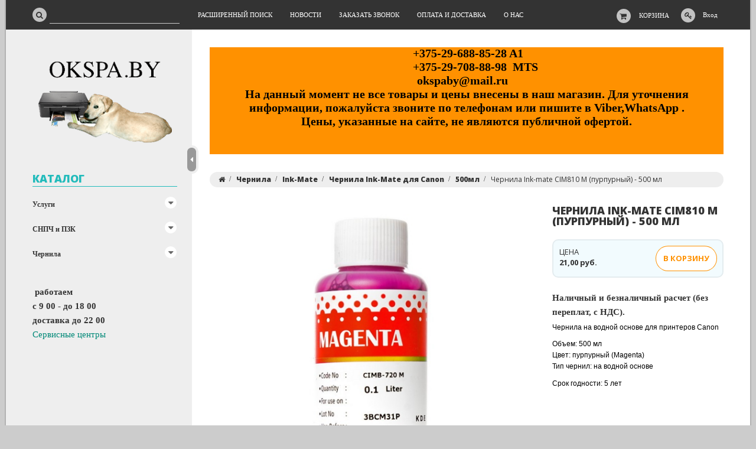

--- FILE ---
content_type: text/html; charset=UTF-8
request_url: http://okspa.by/chernila/ink-mate/chernila_ink-mate_dlya_canon/500ml/chernila-ink-mate-dlya-canon-cim275-m-gi-490-100-ml222222222222222222222222222224/
body_size: 12833
content:
<!DOCTYPE html>
<html lang="ru">
    <head>
                                                        <title>Чернила Ink-mate СIM810 M (пурпурный) - 500 мл купить - okspa.by</title>
                    <meta http-equiv="Content-Type" content="text/html; charset=utf-8">
            <meta http-equiv="X-UA-Compatible" content="IE=edge">
                            <meta name="generator" content="beSeller.by">
                            <meta name="platform" content="beSeller.by">
                            <meta name="cms" content="beSeller.by">
                            <meta property="og:site_name" content="okspa.by">
                            <meta name="generator" content="beseller.by - SaaS-платформа для создания интернет-магазинов">
                            <meta name="keywords" content="Чернила Ink-mate СIM810 M (пурпурный) - 500 мл">
                            <meta name="description" content="Чернила Ink-mate СIM810 M (пурпурный) - 500 мл 21 руб. - Наличный и безналичный расчет (без переплат, с НДС).Чернила на водной основе для принтеров CanonОбъем: 500 млЦвет:&amp;nbsp;пурпурный (Magenta)Тип чернил: на...">
                            <meta property="og:title" content="Чернила Ink-mate СIM810 M (пурпурный) - 500 мл купить - okspa.by">
                            <meta property="og:description" content="Чернила Ink-mate СIM810 M (пурпурный) - 500 мл 21 руб. - Наличный и безналичный расчет (без переплат, с НДС).Чернила на водной основе для принтеров CanonОбъем: 500 млЦвет:&amp;nbsp;пурпурный (Magenta)Тип чернил: на...">
                            <meta property="og:image" content="/pics/items/h_pd-_jpf.jpg">
                            <meta property="og:type" content="product:item">
                            <meta property="og:url" content="http://okspa.by/chernila/ink-mate/chernila_ink-mate_dlya_canon/500ml/chernila-ink-mate-dlya-canon-cim275-m-gi-490-100-ml222222222222222222222222222224/">
                        <meta name="viewport" content="width=device-width, initial-scale=1">
                            <link rel="canonical" href="http://okspa.by/chernila/ink-mate/chernila_ink-mate_dlya_canon/500ml/chernila-ink-mate-dlya-canon-cim275-m-gi-490-100-ml222222222222222222222222222224/">
            <link rel="stylesheet" href="/manager/template/css?f=less/user/l-reset.css">
            <link rel="stylesheet" type="text/css" href="/manager/template/less?f=styles/less/theme.less&t=1744714639">
            <link rel="stylesheet" href="/styles/fontawesome/css/font-awesome.min.css">
            <link href="//fonts.googleapis.com/css?family=Open+Sans:300,400,700,800&subset=latin,cyrillic-ext" rel="stylesheet" type="text/css">
                                        <script src="/js/lozad.min.js"></script>
            <script src="/js/jquery-1.11.2.min.js"></script>
            <script src="/manager/template/js?char=utf-8&f=jquery.cookie.js,product-gallery.js,ok-ref-parse.js,ok-main-controller.js,ok-alt-scroll.js,ok-base.js,tab.js,tooltip.js,modal.js,validate.min.js,jquery.menu-aim.js,jquery.easing.min.js,ok-menu.js,ok-viewed-products.js,ok-modifications.js,ok-menu-more.js,ok-compare.js,ok-reviews.js,ok-cart.js,ok-feedback.js,carousel.js,ok-auth.js,ok-form.js,scrollspy.js,jquery.easing.min.js,ok-findtips.js,jquery.materialripple.js,jquery.textarea_autosize.js,dropdown.js,ok-base-data-functions.js,jquery.zoom.min.js,ok-base-functions.js,jquery.simple-pagination.js,ok-subscribe.js,ok-cart-calculate.js&t=1744714639"></script>

                            <!-- Global site tag (gtag.js) - AdWords: 826761962 -->
<script async src="https://www.googletagmanager.com/gtag/js?id=AW-826761962"></script>
<script>
  window.dataLayer = window.dataLayer || [];
  function gtag(){dataLayer.push(arguments);}
  gtag('js', new Date());

  gtag('config', 'AW-826761962');
</script>
                <script>
  (function(i,s,o,g,r,a,m){i['GoogleAnalyticsObject']=r;i[r]=i[r]||function(){
  (i[r].q=i[r].q||[]).push(arguments)},i[r].l=1*new Date();a=s.createElement(o),
  m=s.getElementsByTagName(o)[0];a.async=1;a.src=g;m.parentNode.insertBefore(a,m)
  })(window,document,'script','//www.google-analytics.com/analytics.js','ga');

  ga('create', 'UA-63677642-1', 'auto');
  ga('send', 'pageview');

</script>
            
                                                                            <script src="/manager/callMe/script?charset=utf8" defer></script>
                            
                <!-- Интернет-магазин создан на SaaS-платформе beseller.by -->
    </head>
    <body data-tplId="36" data-spy="scroll" data-offset="60" data-target="#navi">
                
            <div class="l-site">
            <div class="l-row l-content-box">
                <input type="hidden" id="statusBadgeText" class="hidden" value="Новинка,Под заказ,день,дня,дней">
<input type="hidden" id="cartWords" value="от">
<header class="l-header">
    <div class="l-header-box">
        <section class="l-topbar">
            <div class="container rel">
                <div class="l-special-row">
                    <div class="l-topbar-content">
                        <div data-menu-mobile="" class="ok-menu-mobile-btn">
                            <i class="fa fa-bars"></i>
                        </div>
                        <div class="l-topbar-action">
                                                            <div class="ok-shcart-box -state-disabled" data-cart-box="">
                                    <button class="ok-shcart__btn ok-shcart__ico ok-btn -btn-style-alt" data-url="/shcart/"
                                            data-cart-icon="">
                                        <i style="margin-left: -2px;" class="fa fa-shopping-cart"></i>
                                        <sup data-cartcount="">0</sup>
                                    </button>
                                    <button data-url="/shcart/" class="ok-shcart__info">Корзина</button>
                                    <div class="ok-shcart-popup">
                                        <div class="ok-shcart -form-theme-mini">
                                            <div class="ok-shcart__cont">
                                                <div class="ok-shcart__cont-inner" data-shcart-items="">
                                                    <div class="f-tac">Ваша корзина пуста</div>
                                                </div>
                                            </div>
                                            <div class="ok-shcart__footer" data-shcart-footer="" style="display: none;">
                                                <div class="ok-shcart__footer-inner">
                                                    <p class="ok-shcart__total-info f-tac">
                                                        <strong>
														<span class="f-color-grey-hover">Итого:</span>
                                                            <span class="ok-shcart__total" data-shcart-total="">0,00</span>
                                                            <span data-shcart-suffix="">руб.</span>
                                                        </strong>
                                                    </p>
                                                    <a class="ok-btn -btn-theme-action -mb-article-half -width-full" data-gtm-id="order-send-menu"
                                                       rel="nofollow" data-url="/shcart/">
                                                        Оформить
                                                    </a>
                                                </div>
                                            </div>
                                        </div>
                                    </div>
                                </div>
                                                        <div class="ok-auth" data-auth="">
								<span class="ok-auth__btn" data-auth-btn="">
									<button class="ok-auth__ico ok-btn -btn-style-alt">
										<i class="fa fa-key"></i>
									</button>
									<span data-auth-info="" class="ok-auth__info">Вход</span>
								</span>
                                <div class="ok-profile">
                                    <ul class="ok-profile-menu" id="ok-profile-menu">
                                        <li>
                                            <a class="ok-profile__href" href="/orders.xhtml" rel="nofollow">
                                                <i class="ok-profile__icon fa fa-history"></i>
                                                <span class="ok-profile__text">История заказов</span>
                                            </a>
                                        </li>
                                        <li>
                                            <a data-toggle="modal" data-target=".ok-modal-userinfo" class="ok-open-modal-userinfo ok-profile__href"
                                               href="#">
                                                <i class="ok-profile__icon fa fa-list-ul"></i>
                                                <span class="ok-profile__text">Личные данные</span>
                                            </a>
                                        </li>
                                        <li>
                                            <a data-toggle="modal" data-target=".ok-modal-address" class="ok-open-modal-address ok-profile__href"
                                               href="#">
                                                <i class="ok-profile__icon fa fa-home"></i>
                                                <span class="ok-profile__text">Мои адреса</span>
                                            </a>
                                        </li>
                                        <li>
                                            <a class="ok-profile__href" href="/user/exit/" rel="nofollow">
                                                <i class="ok-profile__icon fa fa-sign-out"></i>
                                                <span class="ok-profile__text">Выход</span>
                                            </a>
                                        </li>
                                    </ul>
                                </div>
                                <div class="ok-enter -form-theme-mini">
                                    <ul class="-btn-together -mb-article-half" role="tablist">
                                        <li href="#enter" class="ok-btn-signin -width-half active" data-toggle="tab" aria-controls="enter" role="tab"
                                            aria-expanded="true">Вход
                                        </li>
                                        <li href="#registration" class="ok-btn-register -width-half" data-toggle="tab" role="tab"
                                            aria-controls="registration" aria-expanded="false" data-register-url="/user/register/modal/">Регистрация
                                        </li>
                                        <li href="#restore" class="ok-btn-restore -width-half hidden" data-toggle="tab" role="tab"
                                            aria-controls="restore" aria-expanded="false">Восстановить
                                        </li>
                                    </ul>
                                    <div class="tab-content">
                                        <div role="tabpanel" class="tab-pane active" id="enter">
                                            <form class="ok-form" data-auth-shoplogin="" data-form-validate="login">
                                                <input type="hidden" name="_token" value="s5eUHI0uZbF9jtAGpaqTgV1MFT3KGxKq2mFiV4A0" autocomplete="off">
                                                <div class="ok-form-row -input-special data-input-check">
                                                    <input class="form-control -state-empty require_fields" type="text" placeholder=""
                                                           name="log_email">
                                                    <div class="ok-label-float">Ваш email</div>
                                                    <span class="-input-border"></span>
                                                </div>
                                                <div class="ok-form-row -input-special data-input-check">
													<span class="input-group">
														<input class="form-control -state-empty require_fields" type="password" placeholder=""
                                                               name="log_password">
														<div class="ok-label-float">Пароль</div>
														<span class="-input-border"></span>
														<span class="input-group-addon">
															<a class="ok-enter__restore-href" id="restore_btn">
																<span class="fa fa-support"></span>
															</a>
														</span>
													</span>
                                                </div>
                                                <div class="ok-form-row">
                                                    <button class="ok-btn -btn-theme-action -width-full" data-btn-validate="login">
                                                        Войти
                                                    </button>
                                                </div>
                                            </form>
                                        </div>
                                        <div role="tabpanel" class="tab-pane" id="restore">
    <form class="ok-form" onsubmit="restore(this); return false">
        <input type="hidden" name="_token" value="s5eUHI0uZbF9jtAGpaqTgV1MFT3KGxKq2mFiV4A0" autocomplete="off">
        <div class="ok-form-row">
            <div class="has-success">
                <div id="restore-msg" class="help-block"></div>
            </div>
        </div>
        <div class="ok-form-row -input-special data-input-check">
            <input class="form-control -state-empty require_fields" type="text" placeholder="" name="log_email">
            <div class="ok-label-float">Ваш email</div>
            <span class="-input-border"></span>
        </div>
        <div class="ok-form-row">
            <button class="ok-btn -btn-theme-action -width-full">Воcстановить</button>
        </div>
    </form>
</div>                                        <div role="tabpanel" class="tab-pane" id="registration"></div>
                                    </div>
                                </div>
                                <div class="modal fade ok-modal-userinfo" tabindex="-1" role="dialog" aria-labelledby="mySmallModalLabel" aria-hidden="true">
    <div class="modal-dialog">
        <div class="modal-content">
            <button type="button" class="close" data-dismiss="modal" aria-label="Close">
                <span aria-hidden="true" class="fa fa-close"></span>
            </button>
            <p class="h3">Личные данные</p>
            <div class="ok-form-row f-size-medium">
                Здесь Вы можете указать/изменить личные данные для максимально комфортного взаимодействия с магазином.
            </div>
            <form class="ok-form" data-auth-setprofile="">
                <input type="hidden" name="_token" value="s5eUHI0uZbF9jtAGpaqTgV1MFT3KGxKq2mFiV4A0" autocomplete="off">
                <div class="ok-form-row -input-special data-input-check">
                    <input class="form-control -state-empty require_fields" type="password" placeholder="" name="profile_password" id="profile_password">
                    <div class="ok-label-float">Пароль</div>
                    <span class="-input-border"></span>
                </div>
                <div class="ok-form-row -input-special data-input-check">
                    <input class="form-control -state-empty" type="text" placeholder="" name="profile_email" id="profile_email" readonly="">
                    <div class="ok-label-float">Контактный e-mail</div>
                    <span class="-input-border"></span>
                </div>
                <div class="ok-form-row -input-special data-input-check">
                    <input class="form-control" type="text" placeholder="+375 (XX) XXX-XX-XX" name="profile_phone" id="profile_phone">
                    <div class="ok-label-float">Телефон</div>
                    <span class="-input-border"></span>
                </div>
                <div class="ok-form-row -input-special data-input-check">
                    <input class="form-control -state-empty" type="text" placeholder="" name="profile_surname" id="profile_surname">
                    <div class="ok-label-float">Фамилия</div>
                    <span class="-input-border"></span>
                </div>
                <div class="ok-form-row -input-special data-input-check">
                    <input class="form-control -state-empty" type="text" placeholder="" name="profile_name" id="profile_name">
                    <div class="ok-label-float">Имя</div>
                    <span class="-input-border"></span>
                </div>
                <div class="ok-form-row -input-special data-input-check">
                    <input class="form-control -state-empty" type="text" placeholder="" name="profile_patronym" id="profile_patronym">
                    <div class="ok-label-float">Отчество</div>
                    <span class="-input-border"></span>
                </div>
                <div class="has-error">
                    <div class="ok-error help-block"></div>
                </div>
                <div class="-mt-article">
                    <button class="ok-btn -btn-theme-action -width-full">Изменить</button>
                </div>
            </form>
        </div>
    </div>
</div>                                <div class="modal fade ok-modal-address" tabindex="-1" role="dialog" aria-labelledby="mySmallModalLabel"
                                     aria-hidden="true">
                                </div>
                            </div>
                        </div>
                        <div class="ok-search-box col-md-3 col-sm-5 col-xs-6">
                            <div class="input-group">
								<span class="input-group-addon">
									<a class="ok-search-btn ok-btn -btn-style-alt" href="">
										<i class="fa fa-search"></i>
									</a>
								</span>
                                <input class="form-control ok-search-input -state-empty" autocomplete="off" data-findtips="" type="text"
                                       id="findtext" name="findtext" data-status="off">
                            </div>
                        </div>
                        <nav class="ok-menu-top">
                            <ul style="overflow: visible;">
                                
                                                <li class="ok-menu-top__li js-more-menu">
        <a class="ok-menu-top__href" href="/find/">
            <span class="ok-menu-top__text">Расширенный поиск</span>
        </a>
    </li>

                                                    <li class="ok-menu-top__li js-more-menu">
        <a class="ok-menu-top__href" href="/news/">
            <span class="ok-menu-top__text">Новости</span>
        </a>
    </li>

                                            <li class="ok-menu-top__li js-more-menu">
        <a class="ok-menu-top__href" href="/feedback.xhtml">
            <span class="ok-menu-top__text">Заказать ЗВОНОК</span>
        </a>
    </li>

                                            <li class="ok-menu-top__li js-more-menu">
        <a class="ok-menu-top__href" href="/delivery.xhtml">
            <span class="ok-menu-top__text">Оплата и доставка</span>
        </a>
    </li>

                                            <li class="ok-menu-top__li js-more-menu">
        <a class="ok-menu-top__href" href="/info.xhtml">
            <span class="ok-menu-top__text">О нас</span>
        </a>
    </li>

                                </ul>
                            <input type="hidden" name="moreElhtmlText" value="Еще...">
                        </nav>
                        <div class="ok-find-tips-wrapper" style="display: none;">
                            <div id="findTips" class="ok-find-tips"></div>
                            <div class="clearfix"></div>
                        </div>
                    </div>
                </div>
            </div>
        </section>
    </div>
</header>
                                        <main class="l-main container">
        <div class="row l-main-cont">
            <aside class="col-md-3 l-aside">
    <div class="ok-shop-logo-box -mb-article">
        <div class="ok-shop-logo">
            <a href="/">
                <img src="/pics/logo.gif" alt="okspa.by" title="okspa.by">
            </a>
        </div>
    </div>
        <div class="ok-menu-mobile -mb-article">
        <div class="f-title-special -bg-alt">
            <span class="f-title-special__text">Меню</span>
        </div>
        <ul>
            
                                                <li class="ok-menu-top__li ok-menu__home">
        <a class="ok-menu-top__href" href="/find/">
            <span class="ok-menu-top__text">Расширенный поиск</span>
        </a>
    </li>

                                                    <li class="ok-menu-top__li ok-menu__home">
        <a class="ok-menu-top__href" href="/news/">
            <span class="ok-menu-top__text">Новости</span>
        </a>
    </li>

                                            <li class="ok-menu-top__li ok-menu__home">
        <a class="ok-menu-top__href" href="/feedback.xhtml">
            <span class="ok-menu-top__text">Заказать ЗВОНОК</span>
        </a>
    </li>

                                            <li class="ok-menu-top__li ok-menu__home">
        <a class="ok-menu-top__href" href="/delivery.xhtml">
            <span class="ok-menu-top__text">Оплата и доставка</span>
        </a>
    </li>

                                            <li class="ok-menu-top__li ok-menu__home">
        <a class="ok-menu-top__href" href="/info.xhtml">
            <span class="ok-menu-top__text">О нас</span>
        </a>
    </li>

            </ul>
    </div>
    <article class="l-article ok-catalog -mb-article" data-float-box="" style="">
        <div class="f-title-special -bg-alt">
            <span class="f-title-special__text">КАТАЛОГ</span>
        </div>
        <nav data-float-max-height="" class="ok-menu">
            <div class="ok-menu__content">
                                                                                                                                                                                                                                                                                                                                                                            <div class="ok-menu__first-lvl data-menu__nav ">
                                                    <i class="ok-menu__action data-menu__action"></i>
                                                <a class="ok-menu__first-lvl-el" href="/uslugi/">Услуги</a>
                                                    <div class="ok-menu__second-lvl-list data-menu__list" style="">
                                                                                                                                                                                                                            <div class="ok-menu__second-lvl">
                                        <a class="ok-menu__second-lvl-el "
                                           href="/uslugi/Remont_Unichtozhiteley/">Ремонт уничтожителей</a>
                                    </div>
                                                                                                                                                                                                                            <div class="ok-menu__second-lvl">
                                        <a class="ok-menu__second-lvl-el "
                                           href="/uslugi/remont-lazernyh-printerov/">Ремонт и заправка лазерных принтеров</a>
                                    </div>
                                                                                                                                                                                                                            <div class="ok-menu__second-lvl">
                                        <a class="ok-menu__second-lvl-el "
                                           href="/uslugi/remont-struynyh-printerov/">Ремонт струйных принтеров</a>
                                    </div>
                                                                                                                                                                                                                            <div class="ok-menu__second-lvl">
                                        <a class="ok-menu__second-lvl-el "
                                           href="/uslugi/remont-laminatorov/">Ремонт ламинатора</a>
                                    </div>
                                                                                                                                                                                                                            <div class="ok-menu__second-lvl">
                                        <a class="ok-menu__second-lvl-el "
                                           href="/uslugi/remont-perfobindera/">Ремонт перфобиндера</a>
                                    </div>
                                                            </div>
                                            </div>
                                                                                                                                                                                                                                                                                    <div class="ok-menu__first-lvl data-menu__nav ">
                                                    <i class="ok-menu__action data-menu__action"></i>
                                                <a class="ok-menu__first-lvl-el" href="/SNPCh_i_PZK/">СНПЧ и ПЗК</a>
                                                    <div class="ok-menu__second-lvl-list data-menu__list" style="">
                                                                                                                                                                                                                            <div class="ok-menu__second-lvl">
                                        <a class="ok-menu__second-lvl-el "
                                           href="/SNPCh_i_PZK/snpch_epson/">СНПЧ Epson</a>
                                    </div>
                                                                                                                                                                                                                            <div class="ok-menu__second-lvl">
                                        <a class="ok-menu__second-lvl-el "
                                           href="/SNPCh_i_PZK/pzk_epson/">ПЗК для Epson</a>
                                    </div>
                                                                                                                                                                                                                            <div class="ok-menu__second-lvl">
                                        <a class="ok-menu__second-lvl-el "
                                           href="/SNPCh_i_PZK/pzk_dlya_canon/">ПЗК для Canon</a>
                                    </div>
                                                            </div>
                                            </div>
                                                                                                                                                                                            <div class="ok-menu__first-lvl data-menu__nav ">
                                                    <i class="ok-menu__action data-menu__action"></i>
                                                <a class="ok-menu__first-lvl-el" href="/chernila/">Чернила</a>
                                                    <div class="ok-menu__second-lvl-list data-menu__list" style="">
                                                                                                                                                                                                                            <div class="ok-menu__second-lvl">
                                        <a class="ok-menu__second-lvl-el "
                                           href="/chernila/ink-mate/">Ink-Mate</a>
                                    </div>
                                                            </div>
                                            </div>
                            </div>
        </nav>
    </article>
        <article class="l-article addationalpage-box -mb-article hidden-xs hidden-sm">
                            &nbsp;<b style="margin: 0px; padding: 0px;">работаем&nbsp;<br style="margin: 0px; padding: 0px;" />
с 9 00 - до 18 00&nbsp;<br style="margin: 0px; padding: 0px;" />
доставка до 22 00</b>
                    <p><a href="http://okspa.by/Service.xhtml">Сервисные центры</a></p>

            </article>
</aside>
            <section class="l-content">
                <a data-toggle-catalog="" class="ok-button-aside" style="top: 200px; visibility: visible;"></a>
                <div class="l-child-col-indent">
                    <div class="ok-banner-top">
                                                    <div style="text-align: center;"><span style="color:#000000;"><b style="color: rgb(0, 0, 0);"><span style="font-family: &quot;times new roman&quot;, times, serif;"><span style="font-size: 16px;"><span style="font-size:20px;">&nbsp;+375-29-688-85-28 A1</span></span></span></b></span><span style="color:#000000;"><span style="color: rgb(0, 0, 0); font-size: 20px; font-weight: 700; text-align: center; font-family: &quot;times new roman&quot;, times, serif;"><br />
&nbsp; &nbsp; &nbsp; &nbsp; &nbsp; &nbsp; &nbsp; &nbsp; &nbsp; &nbsp; &nbsp;+375-29-708-88-98&nbsp;</span><span style="color: rgb(0, 0, 0); font-size: 20px; font-weight: 700; text-align: center; font-family: &quot;times new roman&quot;, times, serif;">&nbsp;MTS</span><b style="color: rgb(0, 0, 0);"><span style="font-family: &quot;times new roman&quot;, times, serif;"><span style="font-size: 16px;"><span style="font-size:20px;"></span></span></span></b><b style="text-align: center; color: rgb(0, 0, 0);"><span style="font-family: &quot;times new roman&quot;, times, serif;"><span style="font-size: 16px;"><span style="font-size: 20px;">&nbsp; </span></span></span><span style="font-family: &quot;times new roman&quot;, times, serif;"><span style="font-size: 16px;"><span style="font-size: 20px;">&nbsp; &nbsp; &nbsp;</span></span></span><span style="font-family: &quot;times new roman&quot;, times, serif;"><span style="font-size: 16px;"><span style="font-size: 20px;">&nbsp; &nbsp; &nbsp; &nbsp;&nbsp;</span></span></span><br />
<span style="font-size: 20px;"><span style="font-family: &quot;times new roman&quot;, times, serif;">okspaby@mail.ru&nbsp;</span></span></b><b style="color: rgb(0, 0, 0);"><span style="font-family: &quot;times new roman&quot;, times, serif;"><span style="font-size: 16px;"><span style="font-size:20px;">&nbsp;&nbsp;</span></span></span></b></span></div>

<div style="text-align: center;"><span style="color:#000080;"><b style="color: rgb(0, 0, 0);"><span style="font-size: 18px; font-family: &quot;times new roman&quot;, times, serif;"><span style="font-size:20px;">На данный </span></span><span style="font-size: 18px; font-family: &quot;times new roman&quot;, times, serif;"><span style="font-size:20px;">момен</span></span><span style="font-size: 18px; font-family: &quot;times new roman&quot;, times, serif;"><span style="font-size:20px;">т не все товары и цены внесены в наш магазин. Для уточнения информации, пожалуйста звоните по телефонам&nbsp;или пишите&nbsp;в Viber,WhatsApp&nbsp;.<br />
Цены, указанные на сайте, не являются публичной офертой.</span></span></b></span><br />
<br />
<span style="color:#000080;"><span style="color: rgb(0, 0, 0); font-weight: 700; text-align: center; font-size: 20px;"><span style="font-family: &quot;times new roman&quot;, times, serif;">&nbsp;</span></span><b style="color: rgb(0, 0, 0); text-align: center;"><span style="font-size: 20px;"><span style="font-family: &quot;times new roman&quot;, times, serif;">&nbsp;</span></span></b><b style="color: rgb(0, 0, 0);"><span style="font-size: 18px; font-family: &quot;times new roman&quot;, times, serif;"><span style="font-size:20px;"></span></span></b></span></div>

<div style="text-align: center;"><span style="color: rgb(0, 0, 0); font-weight: 700; text-align: center; font-size: 20px;"><span style="font-family: &quot;times new roman&quot;, times, serif;"></span></span></div>

                                            </div>
                    <ol class="breadcrumb ok-breadcrumb" itemscope="itemscope" itemtype="http://schema.org/BreadcrumbList">
    <li itemprop="itemListElement" itemscope="itemscope" itemtype="http://schema.org/ListItem">
        <a href="/" itemprop="item">
            <i class="fa fa-home"></i>
        </a>
        <meta itemprop="name" content="Главная"/>
        <meta itemprop="position" content="0"/>
    </li>
            <li class="active" itemprop="itemListElement" itemscope="itemscope" itemtype="http://schema.org/ListItem">
                                                                    <a href="/chernila/" itemprop="item">
                    <span itemprop="name">Чернила</span>
                </a>
                        <meta itemprop="position" content="1"/>
        </li>
            <li class="active" itemprop="itemListElement" itemscope="itemscope" itemtype="http://schema.org/ListItem">
                                                                    <a href="/chernila/ink-mate/" itemprop="item">
                    <span itemprop="name">Ink-Mate</span>
                </a>
                        <meta itemprop="position" content="2"/>
        </li>
            <li class="active" itemprop="itemListElement" itemscope="itemscope" itemtype="http://schema.org/ListItem">
                                                                    <a href="/chernila/ink-mate/chernila_ink-mate_dlya_canon/" itemprop="item">
                    <span itemprop="name">Чернила Ink-Mate для Canon</span>
                </a>
                        <meta itemprop="position" content="3"/>
        </li>
            <li class="active" itemprop="itemListElement" itemscope="itemscope" itemtype="http://schema.org/ListItem">
                                                                    <a href="/chernila/ink-mate/chernila_ink-mate_dlya_canon/500ml/" itemprop="item">
                    <span itemprop="name">500мл</span>
                </a>
                        <meta itemprop="position" content="4"/>
        </li>
            <li class="active" itemprop="itemListElement" itemscope="itemscope" itemtype="http://schema.org/ListItem">
                                                                    <span itemprop="name">Чернила Ink-mate СIM810 M (пурпурный) - 500 мл</span>
                        <meta itemprop="position" content="5"/>
        </li>
    </ol>
                    <div class="l-child-col-indent-half" itemscope="itemscope" itemtype="http://schema.org/Product">
                        <div class="col-lg-8 col-md-12 ok-product__slider-box">
                            <div id="carousel03" class="ok-product-slider carousel slide -slide-controls 1">
                                    <div class="ok-product__compare">
        <a rel="nofollow" class="ok-product__compare-href" data-toggle="tooltip" data-placement="top" title="" data-url="/compare/"
           data-compare-count="" data-original-title="Сравнить"></a>
        <a data-compare-id="16057" href="#" data-toggle="tooltip" data-placement="top" title="Добавить в&nbsp;сравнение" class="ok-product__compare-icon"
           data-original-title="Удалить из&nbsp;сравнения" data-del="Удалить из&nbsp;сравнения" data-add="Добавить в&nbsp;сравнение">
            <i class="fa fa-exchange"></i>
        </a>
    </div>
                                <div class="ok-product__status-box">
        
    </div>                                <ol class="carousel-indicators">
                                <li data-target="#carousel03" data-slide-to="0" class="active" style="background-image: url('/pics/items/h_pd-_jpf.jpg')" onclick="lazyLoad('.active .lazy-load-carousel')"/>
    </ol>
<div class="ok-product-slider__img ok-carousel -carousel-effect-fade">
    <div class="carousel-inner" role="listbox">
                                                                                                                                    <a class="background-lazy-load l-vertical-center -width-full item active" href="/pics/items/h_pd-_jpf.jpg" style="position: absolute; overflow: hidden;">
                    <img class="lazy-load-carousel" src="/pics/items/h_pd-_jpf.jpg" srcset="/pics/loading.svg" data-srcset="/pics/items/h_pd-_jpf.jpg" title="Чернила Ink-mate СIM810 M (пурпурный) - 500 мл - фото, картинка" alt="Чернила Ink-mate СIM810 M (пурпурный) - 500 мл - фото" itemprop="image" onload="lazyLoad('.active .lazy-load-carousel')" />
                </a>
                                        <a class="left carousel-control" href="#carousel03" role="button" data-slide="prev">
                    <span class="fa fa-angle-left" aria-hidden="true"/>
                    <span class="sr-only">Previous</span>
                </a>
                <a class="right carousel-control" href="#carousel03" role="button" data-slide="next">
                    <span class="fa fa-angle-right" aria-hidden="true"/>
                    <span class="sr-only">Next</span>
                </a>
                        </div>
</div>
                            </div>
                        </div>
                        <div class="clearfix visible-md"></div>
                        <div class="ok-product__info -page-product productPage " data-cart-id="16057">
                            <div class="ok-product__cart-box">
                                        <!-- VARIABLES END -->

<div class="ok-product__cart-col ok-product__about clearfix ">
    <h1 class="ok-product__cart-name h6" itemprop="name">
        Чернила Ink-mate СIM810 M (пурпурный) - 500 мл
    </h1>
    <div class="clearfix"></div>
    </div>



<div class="ok-product__cart-col">
    <div class="ok-product__cart-addition">
        




<span id="modalValues" main-price="21,00" modal-image="h_pd-_jpf.jpg" modal-title="Чернила Ink-mate СIM810 M (пурпурный) - 500 мл"></span>
<div class="ok-product__price-block ">
        <span class="ok-product__price-main">
                    <span>21,00 руб.</span>
                            <meta itemprop="sku" content="600002690"/>
            <meta itemprop="mpn" content="600002690"/>
            <meta itemprop="brand" content="okspa.by"/>
            <span itemprop="offers" itemscope="itemscope" itemtype="http://schema.org/Offer">
                <a href="http://okspa.by/chernila/ink-mate/chernila_ink-mate_dlya_canon/500ml/chernila-ink-mate-dlya-canon-cim275-m-gi-490-100-ml222222222222222222222222222224/" itemprop="url" style="display: none">Чернила Ink-mate СIM810 M (пурпурный) - 500 мл</a>
                <meta itemprop="price" content="21"/>
                <meta itemprop="priceCurrency" content="BYN"/>
                <meta itemprop="priceValidUntil" content="2026-03-02"/>
                                    <link itemprop="availability" href="http://schema.org/InStock"/>
                            </span>
            </span>
        <span class="ok-product__price-info">ЦЕНА</span>
</div>                            

<div class="ok-two-buttons__cart-box">
    <meta data-ec-product data-id="1412" data-code="600002690" data-name="Чернила Ink-mate СIM810 M (пурпурный) - 500 мл" data-category="chernila/ink-mate/chernila_ink-mate_dlya_canon/500ml" data-price="21" data-currency="BYN" data-quantity="1"/>
            <button data-cart-btn=""  class="ok-product__add-shcart ok-btn -btn-shopping-cart ok-product__btn v-kozinu" data-gtm-id="add-to-cart-product">
            <span>В корзину</span>
        </button>
        <a rel="nofollow" class="ok-product__go-shcart ok-btn -btn-theme-action oformit-v-korzine" data-url="/shcart/">
            <span>Оформить</span>
        </a>
        </div>            </div>
</div>
                            </div>
                            <div class="ok-product__info-inner">
                                <meta itemprop="description" content="Наличный и безналичный расчет (без переплат, с НДС).Чернила на водной основе для принтеров CanonОбъем: 500 млЦвет:&nbsp;пурпурный (Magenta)Тип чернил: на водной основеСрок годности: 5 лет">
                                <div class="ok-product__info-content">
                                    <P></P><SPAN style="TEXT-ALIGN: left"><SPAN style="TEXT-ALIGN: left"><DIV><STRONG>Наличный и безналичный расчет (без переплат, с НДС).</STRONG></DIV><P style='FONT-SIZE: 12px; FONT-FAMILY: HelveticaNeue-Light, "Helvetica Neue Light", "Helvetica Neue", Helvetica, Arial, "Lucida Grande", sans-serif; WHITE-SPACE: normal; WORD-SPACING: 0px; TEXT-TRANSFORM: none; FONT-WEIGHT: 300; COLOR: rgb(0,0,0); PADDING-BOTTOM: 0px; FONT-STYLE: normal; TEXT-ALIGN: justify; PADDING-TOP: 0px; PADDING-LEFT: 0px; ORPHANS: 2; WIDOWS: 2; MARGIN: 0.4em 0px 0.8em; LETTER-SPACING: normal; PADDING-RIGHT: 0px; BACKGROUND-COLOR: rgb(255,255,255); TEXT-INDENT: 0px; font-variant-ligatures: normal; font-variant-caps: normal; -webkit-text-stroke-width: 0px; text-decoration-style: initial; text-decoration-color: initial'>Чернила на водной основе для принтеров Canon</SPAN></P><P class=MsoNormal style='FONT-SIZE: 12px; FONT-FAMILY: HelveticaNeue-Light, "Helvetica Neue Light", "Helvetica Neue", Helvetica, Arial, "Lucida Grande", sans-serif; WHITE-SPACE: normal; WORD-SPACING: 0px; TEXT-TRANSFORM: none; FONT-WEIGHT: 300; COLOR: rgb(0,0,0); PADDING-BOTTOM: 0px; FONT-STYLE: normal; TEXT-ALIGN: left; PADDING-TOP: 0px; PADDING-LEFT: 0px; ORPHANS: 2; WIDOWS: 2; MARGIN: 0.4em 0px 0.8em; LETTER-SPACING: normal; PADDING-RIGHT: 0px; BACKGROUND-COLOR: rgb(255,255,255); TEXT-INDENT: 0px; font-variant-ligatures: normal; font-variant-caps: normal; -webkit-text-stroke-width: 0px; text-decoration-style: initial; text-decoration-color: initial'><SPAN>Объем: 500 мл<BR>Цвет:<SPAN>&nbsp;</SPAN></SPAN><SPAN>пурпурный (</SPAN><SPAN lang=EN-US>Magenta</SPAN><SPAN>)</SPAN><SPAN><BR>Тип чернил: на водной основе</SPAN></P><P class=MsoNormal style='FONT-SIZE: 12px; FONT-FAMILY: HelveticaNeue-Light, "Helvetica Neue Light", "Helvetica Neue", Helvetica, Arial, "Lucida Grande", sans-serif; WHITE-SPACE: normal; WORD-SPACING: 0px; TEXT-TRANSFORM: none; FONT-WEIGHT: 300; COLOR: rgb(0,0,0); PADDING-BOTTOM: 0px; FONT-STYLE: normal; TEXT-ALIGN: left; PADDING-TOP: 0px; PADDING-LEFT: 0px; ORPHANS: 2; WIDOWS: 2; MARGIN: 0.4em 0px 0.8em; LETTER-SPACING: normal; PADDING-RIGHT: 0px; BACKGROUND-COLOR: rgb(255,255,255); TEXT-INDENT: 0px; font-variant-ligatures: normal; font-variant-caps: normal; -webkit-text-stroke-width: 0px; text-decoration-style: initial; text-decoration-color: initial'><SPAN>Срок годности: 5 лет</SPAN></P></SPAN>
                                </div>
                            </div>
                            <div class="ok-product__info-href-more-box"><a class="ok-product__info-href-more"></a></div>
                        </div>
                    </div>
                    <div class="clearfix"></div>
                    <!-- TABS -->


<div class="ok-tabs -tabs-theme-default -mt-article" role="tabpanel">
	<!-- Nav tabs -->
	<ul class="nav nav-tabs" role="tablist">
		<li role="presentation" class="active">
			<a href="#description" aria-controls="description" role="tab" data-toggle="tab">Описание</a>
		</li>
						<li role="presentation">
			<a href="#viewedproducts" aria-controls="viewedproducts" role="tab" data-toggle="tab">Вы смотрели</a>
		</li>
	</ul>
	<!-- Tab panes -->
	<div class="tab-content">
		<div role="tabpanel" class="ok-product-full-desc tab-pane active" id="description">
			<P><P style='FONT-SIZE: 12px; FONT-FAMILY: HelveticaNeue-Light, "Helvetica Neue Light", "Helvetica Neue", Helvetica, Arial, "Lucida Grande", sans-serif; WHITE-SPACE: normal; WORD-SPACING: 0px; TEXT-TRANSFORM: none; FONT-WEIGHT: 300; COLOR: rgb(0,0,0); PADDING-BOTTOM: 0px; FONT-STYLE: normal; TEXT-ALIGN: left; PADDING-TOP: 0px; PADDING-LEFT: 0px; ORPHANS: 2; WIDOWS: 2; MARGIN: 0.4em 0px 0.8em; LETTER-SPACING: normal; PADDING-RIGHT: 0px; BACKGROUND-COLOR: rgb(255,255,255); TEXT-INDENT: 0px; font-variant-ligatures: normal; font-variant-caps: normal; -webkit-text-stroke-width: 0px; text-decoration-style: initial; text-decoration-color: initial'><STRONG>Тип:</STRONG><SPAN>&nbsp;</SPAN>На водной основе<BR><STRONG>Цвет:</STRONG>&nbsp; Пурпурный (Magenta)<BR><STRONG>Вес:&nbsp;5</STRONG>00 мл<BR><STRONG>Торговая марка:</STRONG>&nbsp;Ink-mate<BR><STRONG>Производство:</STRONG>&nbsp;Южная Корея<BR><STRONG>Комплект поставки:</STRONG>&nbsp;Банка с чернилами, заправочный колпачок<BR><STRONG>Упаковка:</STRONG>&nbsp;Оригинальная банка из ПВХ, под колпачком защитная мембрана.</P><P style='FONT-SIZE: 12px; FONT-FAMILY: HelveticaNeue-Light, "Helvetica Neue Light", "Helvetica Neue", Helvetica, Arial, "Lucida Grande", sans-serif; WHITE-SPACE: normal; WORD-SPACING: 0px; TEXT-TRANSFORM: none; FONT-WEIGHT: 300; COLOR: rgb(0,0,0); PADDING-BOTTOM: 0px; FONT-STYLE: normal; TEXT-ALIGN: left; PADDING-TOP: 0px; PADDING-LEFT: 0px; ORPHANS: 2; WIDOWS: 2; MARGIN: 0.4em 0px 0.8em; LETTER-SPACING: normal; PADDING-RIGHT: 0px; BACKGROUND-COLOR: rgb(255,255,255); TEXT-INDENT: 0px; font-variant-ligatures: normal; font-variant-caps: normal; -webkit-text-stroke-width: 0px; text-decoration-style: initial; text-decoration-color: initial'><I><SPAN style="TEXT-DECORATION: underline">Оригинальная упаковка гарантирует качество продукта!</SPAN></I></P><P style='FONT-SIZE: 12px; FONT-FAMILY: HelveticaNeue-Light, "Helvetica Neue Light", "Helvetica Neue", Helvetica, Arial, "Lucida Grande", sans-serif; WHITE-SPACE: normal; WORD-SPACING: 0px; TEXT-TRANSFORM: none; FONT-WEIGHT: 300; COLOR: rgb(0,0,0); PADDING-BOTTOM: 0px; FONT-STYLE: normal; TEXT-ALIGN: left; PADDING-TOP: 0px; PADDING-LEFT: 0px; ORPHANS: 2; WIDOWS: 2; MARGIN: 0.4em 0px 0.8em; LETTER-SPACING: normal; PADDING-RIGHT: 0px; BACKGROUND-COLOR: rgb(255,255,255); TEXT-INDENT: 0px; font-variant-ligatures: normal; font-variant-caps: normal; -webkit-text-stroke-width: 0px; text-decoration-style: initial; text-decoration-color: initial'>Разработаны для заправки картриджа Canon:<STRONG>&nbsp;</STRONG></P><P style='FONT-SIZE: 12px; FONT-FAMILY: HelveticaNeue-Light, "Helvetica Neue Light", "Helvetica Neue", Helvetica, Arial, "Lucida Grande", sans-serif; WHITE-SPACE: normal; WORD-SPACING: 0px; TEXT-TRANSFORM: none; FONT-WEIGHT: 300; COLOR: rgb(0,0,0); PADDING-BOTTOM: 0px; FONT-STYLE: normal; TEXT-ALIGN: left; PADDING-TOP: 0px; PADDING-LEFT: 0px; ORPHANS: 2; WIDOWS: 2; MARGIN: 0.4em 0px 0.8em; LETTER-SPACING: normal; PADDING-RIGHT: 0px; BACKGROUND-COLOR: rgb(255,255,255); TEXT-INDENT: 0px; font-variant-ligatures: normal; font-variant-caps: normal; -webkit-text-stroke-width: 0px; text-decoration-style: initial; text-decoration-color: initial'><STRONG></STRONG></P><UL style='FONT-SIZE: 12px; FONT-FAMILY: HelveticaNeue-Light, "Helvetica Neue Light", "Helvetica Neue", Helvetica, Arial, "Lucida Grande", sans-serif; WHITE-SPACE: normal; WORD-SPACING: 0px; TEXT-TRANSFORM: none; FONT-WEIGHT: 300; COLOR: rgb(0,0,0); FONT-STYLE: normal; TEXT-ALIGN: left; ORPHANS: 2; WIDOWS: 2; LETTER-SPACING: normal; BACKGROUND-COLOR: rgb(255,255,255); TEXT-INDENT: 0px; font-variant-ligatures: normal; font-variant-caps: normal; -webkit-text-stroke-width: 0px; text-decoration-style: initial; text-decoration-color: initial'>  <LI><STRONG><STRONG>PG-40, CL-41 (PG40, CL41)</STRONG></STRONG>   <LI><STRONG><STRONG>PG-210, CL-211</STRONG>&nbsp;</STRONG><STRONG>(PG210,   CL211)</STRONG>   <LI><STRONG><STRONG>PG-810, CL-811</STRONG>&nbsp;</STRONG><STRONG>(PG810,   CL811)</STRONG>   <LI><STRONG><STRONG>PG-510, CL-511&nbsp;</STRONG>(PG510, CL511)</STRONG>   <LI><STRONG><STRONG>PG-512, CL-513</STRONG>&nbsp;</STRONG><STRONG>(PG512,   CL513)</STRONG>   <LI><STRONG><STRONG>PG-440, CL-441</STRONG>&nbsp;</STRONG><STRONG>(PG440,   CL441)</STRONG>   <LI><STRONG><STRONG>PG-445, CL-446&nbsp;</STRONG></STRONG><STRONG>(PG445,   PG446)</STRONG></LI></UL><P style='FONT-SIZE: 12px; FONT-FAMILY: HelveticaNeue-Light, "Helvetica Neue Light", "Helvetica Neue", Helvetica, Arial, "Lucida Grande", sans-serif; WHITE-SPACE: normal; WORD-SPACING: 0px; TEXT-TRANSFORM: none; FONT-WEIGHT: 300; COLOR: rgb(0,0,0); PADDING-BOTTOM: 0px; FONT-STYLE: normal; TEXT-ALIGN: left; PADDING-TOP: 0px; PADDING-LEFT: 0px; ORPHANS: 2; WIDOWS: 2; MARGIN: 0.4em 0px 0.8em; LETTER-SPACING: normal; PADDING-RIGHT: 0px; BACKGROUND-COLOR: rgb(255,255,255); TEXT-INDENT: 0px; font-variant-ligatures: normal; font-variant-caps: normal; -webkit-text-stroke-width: 0px; text-decoration-style: initial; text-decoration-color: initial'>Набор чернил Ink-Mate CIM-810 (CIMB-810) cовместим со следующими моделями принтеров Canon:</P><UL style='FONT-SIZE: 12px; FONT-FAMILY: HelveticaNeue-Light, "Helvetica Neue Light", "Helvetica Neue", Helvetica, Arial, "Lucida Grande", sans-serif; WHITE-SPACE: normal; WORD-SPACING: 0px; TEXT-TRANSFORM: none; FONT-WEIGHT: 300; COLOR: rgb(0,0,0); FONT-STYLE: normal; TEXT-ALIGN: left; ORPHANS: 2; WIDOWS: 2; LETTER-SPACING: normal; BACKGROUND-COLOR: rgb(255,255,255); TEXT-INDENT: 0px; font-variant-ligatures: normal; font-variant-caps: normal; -webkit-text-stroke-width: 0px; text-decoration-style: initial; text-decoration-color: initial'>  <LI>Canon Pixma iP2840,&nbsp;iP2845   <LI>Canon Pixma&nbsp;MG2140,&nbsp;MG2240, MG2440, MG2540, MG2940   <LI>Canon Pixma&nbsp;MG3140,&nbsp;MG3240   <LI>Canon Pixma&nbsp;MG4140,&nbsp;MG4240&nbsp;   <LI>Canon Pixma&nbsp;MP140, MP150, MP160, MP170, MP180, MP190, MP210,   MP220,&nbsp;MP230, MP240, MP245, MP250, MP252, MP258, MP260, MP268, MP270,   MP272, MP276, MP280, MP282   <LI>Canon Pixma&nbsp;&nbsp;MP450, MP460, MP470,&nbsp;MP480, MP486, MP490,   MP492, MP495, MP499   <LI>Canon Pixma&nbsp;MX300, MX310,&nbsp;MX320, MX328, MX330,   MX338,&nbsp;MX374, MX394   <LI>Canon Pixma MX434, MX454, MX514, MX524   <LI>Canon Pixma IP1200, iP1300, iP1600, iP1700, iP1800, iP1900, iP2200,   iP2500, iP2600,&nbsp;&nbsp;iP2700,&nbsp;iP6210D, iP6220D</LI></UL><P></P>
			<div class="ok-product-additional-desc">
				    <table class="table table-striped -td-width-half">
        <caption class="f-section-title">Дополнительная информация</caption>
        <tbody>
                            <tr itemprop="additionalProperty" itemscope itemtype="https://schema.org/PropertyValue">
                    <td itemprop="name">
                        Гарантийный срок
                    </td>
                    <td itemprop="value">
                            -
                    </td>
                </tr>
                            <tr itemprop="additionalProperty" itemscope itemtype="https://schema.org/PropertyValue">
                    <td itemprop="name">
                        Срок службы
                    </td>
                    <td itemprop="value">
                            -
                    </td>
                </tr>
                    </tbody>
    </table>
			</div>
		</div>
						<div role="tabpanel" class="ok-product-reviews tab-pane" id="viewedproducts">
			<div class="row l-child-col-indent">
				<div class="ok-product__linked-goods">
					<div class="linked-goods__inner" data-viewed-items="" data-empty-price="Цену уточняйте"></div>
				</div>
			</div>
		</div>
	</div>
	<div class="clearfix"></div>
</div>
                </div>
            </section>
        </div>
    </main>
            </div>
            
<div class="l-row l-footer-box">
    <footer class="l-footer">
        <div class="l-footer-main">
            <div class="container l-section-box">
                <div class="l-special-row">
                    <div class="col-md-6">
                        <p class="ok-list-title" data-ok-toggle=" | selector: data-ok-toggle-el='ok-list-0' | toggle-class: -state-show">
                            Каталог</p>
                        <ul data-ok-toggle-el="ok-list-0" class="ok-list -column-2">
                                                            <li>
                                    <a href="/uslugi/">Услуги</a>
                                </li>
                                                            <li>
                                    <a href="/SNPCh_i_PZK/">СНПЧ и ПЗК</a>
                                </li>
                                                            <li>
                                    <a href="/chernila/">Чернила</a>
                                </li>
                                                    </ul>
                    </div>
                    <div class="clearfix visible-xs visible-sm -mb-article-half"></div>
                    <div class="col-md-6 row-no-padding">
                                            </div>
                </div>
            </div>
        </div>
        <div class="l-footer-addition">
            <div class="clearfix">
                <div class="container">
                    <div class="row l-inner-box">
                        <div class="col-sm-12">
                            <div class="ok-shop-info">ИП Головко Николай Валентинович<br>
                                Режим работы:
                                                                                                    Пн
                                    ,
                                                                                                        Вт
                                    ,
                                                                                                        Ср
                                    ,
                                                                                                        Чт
                                    ,
                                                                                                        Пт
                                                                                                    c
                                09:00
                                до
                                19:00
                                                                <br>
                                Свидетельство
                                    выдано 28.10.2014, Минским горисполкомом<br>
                                                                УНП
                                    192367119<br>
                                                                                                    220100 г. Минск ул. Цнянская дом 17 кв. 28<br>
                                                                Дата регистрации в Торговом реестре РБ:
                                    29.01.2021
                                    <br>
                                                                email.Nik7088898@mail.ru<br>
                                                            </div>
                        </div>
                        <div class="col-sm-12">
                                                                                                                                                                                <!-- Yandex.Metrika counter -->
<script type="text/javascript">
(function (d, w, c) {
    (w[c] = w[c] || []).push(function() {
        try {
            w.yaCounter30687128 = new Ya.Metrika({id:30687128,
                    webvisor:true,
                    clickmap:true,
                    trackLinks:true,
                    accurateTrackBounce:true});
        } catch(e) { }
    });

    var n = d.getElementsByTagName("script")[0],
        s = d.createElement("script"),
        f = function () { n.parentNode.insertBefore(s, n); };
    s.type = "text/javascript";
    s.async = true;
    s.src = (d.location.protocol == "https:" ? "https:" : "http:") + "//mc.yandex.ru/metrika/watch.js";

    if (w.opera == "[object Opera]") {
        d.addEventListener("DOMContentLoaded", f, false);
    } else { f(); }
})(document, window, "yandex_metrika_callbacks");
</script>
<noscript><div><img src="//mc.yandex.ru/watch/30687128" style="position:absolute; left:-9999px;" alt="" /></div></noscript>
<!-- /Yandex.Metrika counter --><!--analytics-next-block--><!-- Yandex.Metrika counter Mediashark.by -->
<script type="text/javascript" >
    (function (d, w, c) {
        (w[c] = w[c] || []).push(function() {
            try {
                w.yaCounter46641618 = new Ya.Metrika({
                    id:46641618,
                    clickmap:true,
                    trackLinks:true,
                    accurateTrackBounce:true,
                    webvisor:true
                });
            } catch(e) { }
        });

        var n = d.getElementsByTagName("script")[0],
            s = d.createElement("script"),
            f = function () { n.parentNode.insertBefore(s, n); };
        s.type = "text/javascript";
        s.async = true;
        s.src = "https://mc.yandex.ru/metrika/watch.js";

        if (w.opera == "[object Opera]") {
            d.addEventListener("DOMContentLoaded", f, false);
        } else { f(); }
    })(document, window, "yandex_metrika_callbacks");
</script>
<noscript><div><img src="https://mc.yandex.ru/watch/46641618" style="position:absolute; left:-9999px;" alt="" /></div></noscript>
<!-- /Yandex.Metrika counter -->
                                                    </div>
                    </div>
                    <div class="row">
                        <div class="col-sm-12">
                            <div class="ok-shop-system">
                                <a href="https://beseller.by/uslugi/sozdaniye-saytov.html">Создание сайтов beseller</a>
                            </div>
                        </div>
                    </div>
                </div>
            </div>
        </div>
        <div class="container">
            <div class="clearfix"></div>
        </div>
    </footer>
</div>
        </div>
                <div id="back-top" class="button-up hidden-sm hidden-xs">
            <a href="#top">
                <i class="fa fa-angle-up"></i>
            </a>
        </div>
        <div class="openModal"></div>
    </body>
</html>
